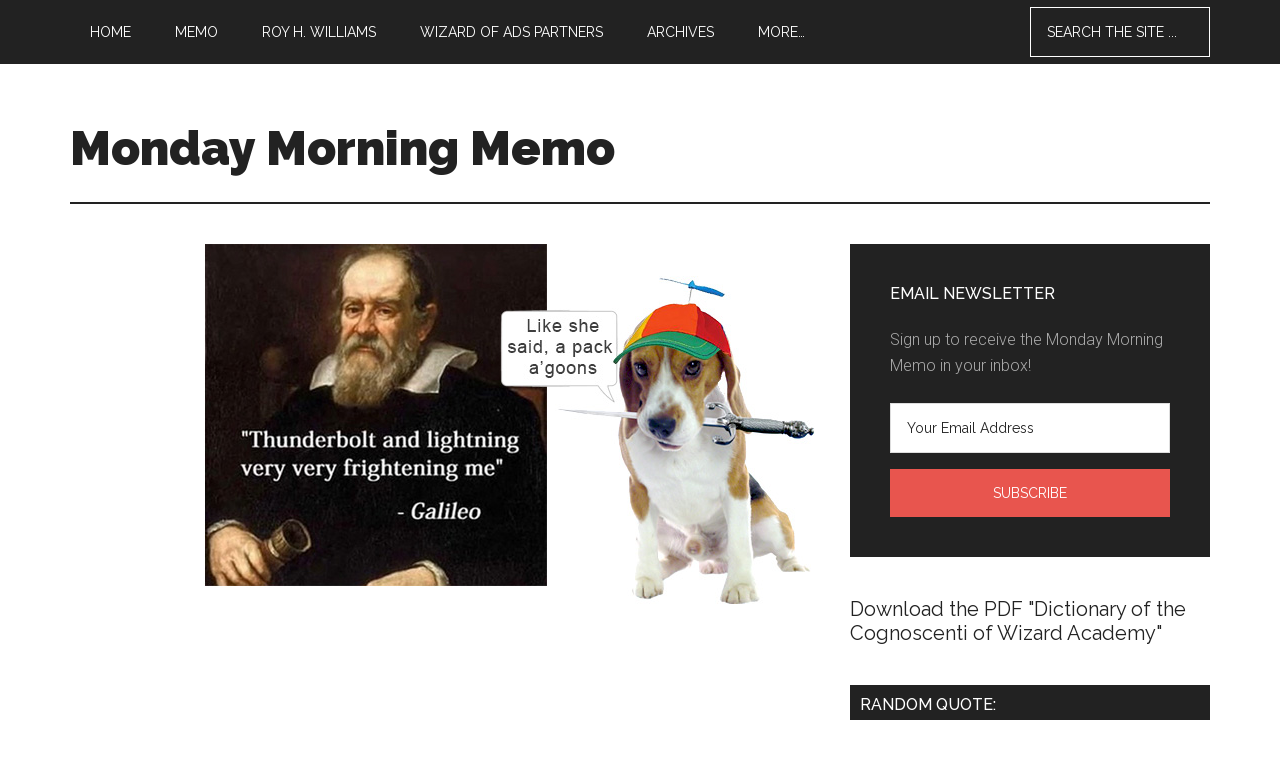

--- FILE ---
content_type: text/html; charset=UTF-8
request_url: https://www.mondaymorningmemo.com/galileo-indy/
body_size: 11718
content:
<!DOCTYPE html>
<html dir="ltr" lang="en-US" prefix="og: https://ogp.me/ns#">
<head >
<meta charset="UTF-8" />
<meta name="viewport" content="width=device-width, initial-scale=1" />
<title>Galileo Indy - Monday Morning Memo</title>
	<style>img:is([sizes="auto" i], [sizes^="auto," i]) { contain-intrinsic-size: 3000px 1500px }</style>
	
		<!-- All in One SEO 4.7.7.1 - aioseo.com -->
	<meta name="robots" content="max-image-preview:large" />
	<meta name="author" content="Roy Williams"/>
	<link rel="canonical" href="https://www.mondaymorningmemo.com/galileo-indy/" />
	<meta name="generator" content="All in One SEO (AIOSEO) 4.7.7.1" />
		<meta property="og:locale" content="en_US" />
		<meta property="og:site_name" content="Monday Morning Memo -" />
		<meta property="og:type" content="article" />
		<meta property="og:title" content="Galileo Indy - Monday Morning Memo" />
		<meta property="og:url" content="https://www.mondaymorningmemo.com/galileo-indy/" />
		<meta property="article:published_time" content="2021-05-22T12:36:54+00:00" />
		<meta property="article:modified_time" content="2021-05-22T17:18:52+00:00" />
		<meta name="twitter:card" content="summary_large_image" />
		<meta name="twitter:title" content="Galileo Indy - Monday Morning Memo" />
		<script type="application/ld+json" class="aioseo-schema">
			{"@context":"https:\/\/schema.org","@graph":[{"@type":"BlogPosting","@id":"https:\/\/www.mondaymorningmemo.com\/galileo-indy\/#blogposting","name":"Galileo Indy - Monday Morning Memo","headline":"Galileo Indy","author":{"@id":"https:\/\/www.mondaymorningmemo.com\/author\/roy-williams\/#author"},"publisher":{"@id":"https:\/\/www.mondaymorningmemo.com\/#organization"},"image":{"@type":"ImageObject","url":"https:\/\/www.mondaymorningmemo.com\/wp-content\/uploads\/2021\/05\/Galileo-Indy.jpg","@id":"https:\/\/www.mondaymorningmemo.com\/galileo-indy\/#articleImage","width":740,"height":360},"datePublished":"2021-05-22T07:36:54-05:00","dateModified":"2021-05-22T12:18:52-05:00","inLanguage":"en-US","mainEntityOfPage":{"@id":"https:\/\/www.mondaymorningmemo.com\/galileo-indy\/#webpage"},"isPartOf":{"@id":"https:\/\/www.mondaymorningmemo.com\/galileo-indy\/#webpage"},"articleSection":"Uncategorized"},{"@type":"BreadcrumbList","@id":"https:\/\/www.mondaymorningmemo.com\/galileo-indy\/#breadcrumblist","itemListElement":[{"@type":"ListItem","@id":"https:\/\/www.mondaymorningmemo.com\/#listItem","position":1,"name":"Home","item":"https:\/\/www.mondaymorningmemo.com\/","nextItem":{"@type":"ListItem","@id":"https:\/\/www.mondaymorningmemo.com\/galileo-indy\/#listItem","name":"Galileo Indy"}},{"@type":"ListItem","@id":"https:\/\/www.mondaymorningmemo.com\/galileo-indy\/#listItem","position":2,"name":"Galileo Indy","previousItem":{"@type":"ListItem","@id":"https:\/\/www.mondaymorningmemo.com\/#listItem","name":"Home"}}]},{"@type":"Organization","@id":"https:\/\/www.mondaymorningmemo.com\/#organization","name":"The Monday Morning Memo","url":"https:\/\/www.mondaymorningmemo.com\/"},{"@type":"Person","@id":"https:\/\/www.mondaymorningmemo.com\/author\/roy-williams\/#author","url":"https:\/\/www.mondaymorningmemo.com\/author\/roy-williams\/","name":"Roy Williams","image":{"@type":"ImageObject","@id":"https:\/\/www.mondaymorningmemo.com\/galileo-indy\/#authorImage","url":"https:\/\/secure.gravatar.com\/avatar\/60b004e2ab77dec1c5e1d79aa0119cf404fb5336526200f46a44eb6841d3b3b6?s=96&d=mm&r=g","width":96,"height":96,"caption":"Roy Williams"}},{"@type":"WebPage","@id":"https:\/\/www.mondaymorningmemo.com\/galileo-indy\/#webpage","url":"https:\/\/www.mondaymorningmemo.com\/galileo-indy\/","name":"Galileo Indy - Monday Morning Memo","inLanguage":"en-US","isPartOf":{"@id":"https:\/\/www.mondaymorningmemo.com\/#website"},"breadcrumb":{"@id":"https:\/\/www.mondaymorningmemo.com\/galileo-indy\/#breadcrumblist"},"author":{"@id":"https:\/\/www.mondaymorningmemo.com\/author\/roy-williams\/#author"},"creator":{"@id":"https:\/\/www.mondaymorningmemo.com\/author\/roy-williams\/#author"},"datePublished":"2021-05-22T07:36:54-05:00","dateModified":"2021-05-22T12:18:52-05:00"},{"@type":"WebSite","@id":"https:\/\/www.mondaymorningmemo.com\/#website","url":"https:\/\/www.mondaymorningmemo.com\/","name":"The Monday Morning Memo","inLanguage":"en-US","publisher":{"@id":"https:\/\/www.mondaymorningmemo.com\/#organization"}}]}
		</script>
		<!-- All in One SEO -->

<link rel='dns-prefetch' href='//fonts.googleapis.com' />
<link rel="alternate" type="application/rss+xml" title="Monday Morning Memo &raquo; Feed" href="https://www.mondaymorningmemo.com/feed/" />
<link rel="alternate" type="application/rss+xml" title="Monday Morning Memo &raquo; Comments Feed" href="https://www.mondaymorningmemo.com/comments/feed/" />
		<!-- This site uses the Google Analytics by MonsterInsights plugin v9.2.4 - Using Analytics tracking - https://www.monsterinsights.com/ -->
							<script src="//www.googletagmanager.com/gtag/js?id=G-LL3DVE1H7Z"  data-cfasync="false" data-wpfc-render="false" type="text/javascript" async></script>
			<script data-cfasync="false" data-wpfc-render="false" type="text/javascript">
				var mi_version = '9.2.4';
				var mi_track_user = true;
				var mi_no_track_reason = '';
								var MonsterInsightsDefaultLocations = {"page_location":"https:\/\/www.mondaymorningmemo.com\/galileo-indy\/"};
				if ( typeof MonsterInsightsPrivacyGuardFilter === 'function' ) {
					var MonsterInsightsLocations = (typeof MonsterInsightsExcludeQuery === 'object') ? MonsterInsightsPrivacyGuardFilter( MonsterInsightsExcludeQuery ) : MonsterInsightsPrivacyGuardFilter( MonsterInsightsDefaultLocations );
				} else {
					var MonsterInsightsLocations = (typeof MonsterInsightsExcludeQuery === 'object') ? MonsterInsightsExcludeQuery : MonsterInsightsDefaultLocations;
				}

								var disableStrs = [
										'ga-disable-G-LL3DVE1H7Z',
									];

				/* Function to detect opted out users */
				function __gtagTrackerIsOptedOut() {
					for (var index = 0; index < disableStrs.length; index++) {
						if (document.cookie.indexOf(disableStrs[index] + '=true') > -1) {
							return true;
						}
					}

					return false;
				}

				/* Disable tracking if the opt-out cookie exists. */
				if (__gtagTrackerIsOptedOut()) {
					for (var index = 0; index < disableStrs.length; index++) {
						window[disableStrs[index]] = true;
					}
				}

				/* Opt-out function */
				function __gtagTrackerOptout() {
					for (var index = 0; index < disableStrs.length; index++) {
						document.cookie = disableStrs[index] + '=true; expires=Thu, 31 Dec 2099 23:59:59 UTC; path=/';
						window[disableStrs[index]] = true;
					}
				}

				if ('undefined' === typeof gaOptout) {
					function gaOptout() {
						__gtagTrackerOptout();
					}
				}
								window.dataLayer = window.dataLayer || [];

				window.MonsterInsightsDualTracker = {
					helpers: {},
					trackers: {},
				};
				if (mi_track_user) {
					function __gtagDataLayer() {
						dataLayer.push(arguments);
					}

					function __gtagTracker(type, name, parameters) {
						if (!parameters) {
							parameters = {};
						}

						if (parameters.send_to) {
							__gtagDataLayer.apply(null, arguments);
							return;
						}

						if (type === 'event') {
														parameters.send_to = monsterinsights_frontend.v4_id;
							var hookName = name;
							if (typeof parameters['event_category'] !== 'undefined') {
								hookName = parameters['event_category'] + ':' + name;
							}

							if (typeof MonsterInsightsDualTracker.trackers[hookName] !== 'undefined') {
								MonsterInsightsDualTracker.trackers[hookName](parameters);
							} else {
								__gtagDataLayer('event', name, parameters);
							}
							
						} else {
							__gtagDataLayer.apply(null, arguments);
						}
					}

					__gtagTracker('js', new Date());
					__gtagTracker('set', {
						'developer_id.dZGIzZG': true,
											});
					if ( MonsterInsightsLocations.page_location ) {
						__gtagTracker('set', MonsterInsightsLocations);
					}
										__gtagTracker('config', 'G-LL3DVE1H7Z', {"forceSSL":"true","anonymize_ip":"true"} );
															window.gtag = __gtagTracker;										(function () {
						/* https://developers.google.com/analytics/devguides/collection/analyticsjs/ */
						/* ga and __gaTracker compatibility shim. */
						var noopfn = function () {
							return null;
						};
						var newtracker = function () {
							return new Tracker();
						};
						var Tracker = function () {
							return null;
						};
						var p = Tracker.prototype;
						p.get = noopfn;
						p.set = noopfn;
						p.send = function () {
							var args = Array.prototype.slice.call(arguments);
							args.unshift('send');
							__gaTracker.apply(null, args);
						};
						var __gaTracker = function () {
							var len = arguments.length;
							if (len === 0) {
								return;
							}
							var f = arguments[len - 1];
							if (typeof f !== 'object' || f === null || typeof f.hitCallback !== 'function') {
								if ('send' === arguments[0]) {
									var hitConverted, hitObject = false, action;
									if ('event' === arguments[1]) {
										if ('undefined' !== typeof arguments[3]) {
											hitObject = {
												'eventAction': arguments[3],
												'eventCategory': arguments[2],
												'eventLabel': arguments[4],
												'value': arguments[5] ? arguments[5] : 1,
											}
										}
									}
									if ('pageview' === arguments[1]) {
										if ('undefined' !== typeof arguments[2]) {
											hitObject = {
												'eventAction': 'page_view',
												'page_path': arguments[2],
											}
										}
									}
									if (typeof arguments[2] === 'object') {
										hitObject = arguments[2];
									}
									if (typeof arguments[5] === 'object') {
										Object.assign(hitObject, arguments[5]);
									}
									if ('undefined' !== typeof arguments[1].hitType) {
										hitObject = arguments[1];
										if ('pageview' === hitObject.hitType) {
											hitObject.eventAction = 'page_view';
										}
									}
									if (hitObject) {
										action = 'timing' === arguments[1].hitType ? 'timing_complete' : hitObject.eventAction;
										hitConverted = mapArgs(hitObject);
										__gtagTracker('event', action, hitConverted);
									}
								}
								return;
							}

							function mapArgs(args) {
								var arg, hit = {};
								var gaMap = {
									'eventCategory': 'event_category',
									'eventAction': 'event_action',
									'eventLabel': 'event_label',
									'eventValue': 'event_value',
									'nonInteraction': 'non_interaction',
									'timingCategory': 'event_category',
									'timingVar': 'name',
									'timingValue': 'value',
									'timingLabel': 'event_label',
									'page': 'page_path',
									'location': 'page_location',
									'title': 'page_title',
									'referrer' : 'page_referrer',
								};
								for (arg in args) {
																		if (!(!args.hasOwnProperty(arg) || !gaMap.hasOwnProperty(arg))) {
										hit[gaMap[arg]] = args[arg];
									} else {
										hit[arg] = args[arg];
									}
								}
								return hit;
							}

							try {
								f.hitCallback();
							} catch (ex) {
							}
						};
						__gaTracker.create = newtracker;
						__gaTracker.getByName = newtracker;
						__gaTracker.getAll = function () {
							return [];
						};
						__gaTracker.remove = noopfn;
						__gaTracker.loaded = true;
						window['__gaTracker'] = __gaTracker;
					})();
									} else {
										console.log("");
					(function () {
						function __gtagTracker() {
							return null;
						}

						window['__gtagTracker'] = __gtagTracker;
						window['gtag'] = __gtagTracker;
					})();
									}
			</script>
				<!-- / Google Analytics by MonsterInsights -->
		<script type="text/javascript">
/* <![CDATA[ */
window._wpemojiSettings = {"baseUrl":"https:\/\/s.w.org\/images\/core\/emoji\/16.0.1\/72x72\/","ext":".png","svgUrl":"https:\/\/s.w.org\/images\/core\/emoji\/16.0.1\/svg\/","svgExt":".svg","source":{"concatemoji":"https:\/\/www.mondaymorningmemo.com\/wp-includes\/js\/wp-emoji-release.min.js?ver=6.8.3"}};
/*! This file is auto-generated */
!function(s,n){var o,i,e;function c(e){try{var t={supportTests:e,timestamp:(new Date).valueOf()};sessionStorage.setItem(o,JSON.stringify(t))}catch(e){}}function p(e,t,n){e.clearRect(0,0,e.canvas.width,e.canvas.height),e.fillText(t,0,0);var t=new Uint32Array(e.getImageData(0,0,e.canvas.width,e.canvas.height).data),a=(e.clearRect(0,0,e.canvas.width,e.canvas.height),e.fillText(n,0,0),new Uint32Array(e.getImageData(0,0,e.canvas.width,e.canvas.height).data));return t.every(function(e,t){return e===a[t]})}function u(e,t){e.clearRect(0,0,e.canvas.width,e.canvas.height),e.fillText(t,0,0);for(var n=e.getImageData(16,16,1,1),a=0;a<n.data.length;a++)if(0!==n.data[a])return!1;return!0}function f(e,t,n,a){switch(t){case"flag":return n(e,"\ud83c\udff3\ufe0f\u200d\u26a7\ufe0f","\ud83c\udff3\ufe0f\u200b\u26a7\ufe0f")?!1:!n(e,"\ud83c\udde8\ud83c\uddf6","\ud83c\udde8\u200b\ud83c\uddf6")&&!n(e,"\ud83c\udff4\udb40\udc67\udb40\udc62\udb40\udc65\udb40\udc6e\udb40\udc67\udb40\udc7f","\ud83c\udff4\u200b\udb40\udc67\u200b\udb40\udc62\u200b\udb40\udc65\u200b\udb40\udc6e\u200b\udb40\udc67\u200b\udb40\udc7f");case"emoji":return!a(e,"\ud83e\udedf")}return!1}function g(e,t,n,a){var r="undefined"!=typeof WorkerGlobalScope&&self instanceof WorkerGlobalScope?new OffscreenCanvas(300,150):s.createElement("canvas"),o=r.getContext("2d",{willReadFrequently:!0}),i=(o.textBaseline="top",o.font="600 32px Arial",{});return e.forEach(function(e){i[e]=t(o,e,n,a)}),i}function t(e){var t=s.createElement("script");t.src=e,t.defer=!0,s.head.appendChild(t)}"undefined"!=typeof Promise&&(o="wpEmojiSettingsSupports",i=["flag","emoji"],n.supports={everything:!0,everythingExceptFlag:!0},e=new Promise(function(e){s.addEventListener("DOMContentLoaded",e,{once:!0})}),new Promise(function(t){var n=function(){try{var e=JSON.parse(sessionStorage.getItem(o));if("object"==typeof e&&"number"==typeof e.timestamp&&(new Date).valueOf()<e.timestamp+604800&&"object"==typeof e.supportTests)return e.supportTests}catch(e){}return null}();if(!n){if("undefined"!=typeof Worker&&"undefined"!=typeof OffscreenCanvas&&"undefined"!=typeof URL&&URL.createObjectURL&&"undefined"!=typeof Blob)try{var e="postMessage("+g.toString()+"("+[JSON.stringify(i),f.toString(),p.toString(),u.toString()].join(",")+"));",a=new Blob([e],{type:"text/javascript"}),r=new Worker(URL.createObjectURL(a),{name:"wpTestEmojiSupports"});return void(r.onmessage=function(e){c(n=e.data),r.terminate(),t(n)})}catch(e){}c(n=g(i,f,p,u))}t(n)}).then(function(e){for(var t in e)n.supports[t]=e[t],n.supports.everything=n.supports.everything&&n.supports[t],"flag"!==t&&(n.supports.everythingExceptFlag=n.supports.everythingExceptFlag&&n.supports[t]);n.supports.everythingExceptFlag=n.supports.everythingExceptFlag&&!n.supports.flag,n.DOMReady=!1,n.readyCallback=function(){n.DOMReady=!0}}).then(function(){return e}).then(function(){var e;n.supports.everything||(n.readyCallback(),(e=n.source||{}).concatemoji?t(e.concatemoji):e.wpemoji&&e.twemoji&&(t(e.twemoji),t(e.wpemoji)))}))}((window,document),window._wpemojiSettings);
/* ]]> */
</script>
<link rel='stylesheet' id='magazine-pro-theme-css' href='https://www.mondaymorningmemo.com/wp-content/themes/magazine-pro/style.css?ver=3.0.1' type='text/css' media='all' />
<style id='wp-emoji-styles-inline-css' type='text/css'>

	img.wp-smiley, img.emoji {
		display: inline !important;
		border: none !important;
		box-shadow: none !important;
		height: 1em !important;
		width: 1em !important;
		margin: 0 0.07em !important;
		vertical-align: -0.1em !important;
		background: none !important;
		padding: 0 !important;
	}
</style>
<link rel='stylesheet' id='wp-block-library-css' href='https://www.mondaymorningmemo.com/wp-includes/css/dist/block-library/style.min.css?ver=6.8.3' type='text/css' media='all' />
<style id='classic-theme-styles-inline-css' type='text/css'>
/*! This file is auto-generated */
.wp-block-button__link{color:#fff;background-color:#32373c;border-radius:9999px;box-shadow:none;text-decoration:none;padding:calc(.667em + 2px) calc(1.333em + 2px);font-size:1.125em}.wp-block-file__button{background:#32373c;color:#fff;text-decoration:none}
</style>
<style id='global-styles-inline-css' type='text/css'>
:root{--wp--preset--aspect-ratio--square: 1;--wp--preset--aspect-ratio--4-3: 4/3;--wp--preset--aspect-ratio--3-4: 3/4;--wp--preset--aspect-ratio--3-2: 3/2;--wp--preset--aspect-ratio--2-3: 2/3;--wp--preset--aspect-ratio--16-9: 16/9;--wp--preset--aspect-ratio--9-16: 9/16;--wp--preset--color--black: #000000;--wp--preset--color--cyan-bluish-gray: #abb8c3;--wp--preset--color--white: #ffffff;--wp--preset--color--pale-pink: #f78da7;--wp--preset--color--vivid-red: #cf2e2e;--wp--preset--color--luminous-vivid-orange: #ff6900;--wp--preset--color--luminous-vivid-amber: #fcb900;--wp--preset--color--light-green-cyan: #7bdcb5;--wp--preset--color--vivid-green-cyan: #00d084;--wp--preset--color--pale-cyan-blue: #8ed1fc;--wp--preset--color--vivid-cyan-blue: #0693e3;--wp--preset--color--vivid-purple: #9b51e0;--wp--preset--gradient--vivid-cyan-blue-to-vivid-purple: linear-gradient(135deg,rgba(6,147,227,1) 0%,rgb(155,81,224) 100%);--wp--preset--gradient--light-green-cyan-to-vivid-green-cyan: linear-gradient(135deg,rgb(122,220,180) 0%,rgb(0,208,130) 100%);--wp--preset--gradient--luminous-vivid-amber-to-luminous-vivid-orange: linear-gradient(135deg,rgba(252,185,0,1) 0%,rgba(255,105,0,1) 100%);--wp--preset--gradient--luminous-vivid-orange-to-vivid-red: linear-gradient(135deg,rgba(255,105,0,1) 0%,rgb(207,46,46) 100%);--wp--preset--gradient--very-light-gray-to-cyan-bluish-gray: linear-gradient(135deg,rgb(238,238,238) 0%,rgb(169,184,195) 100%);--wp--preset--gradient--cool-to-warm-spectrum: linear-gradient(135deg,rgb(74,234,220) 0%,rgb(151,120,209) 20%,rgb(207,42,186) 40%,rgb(238,44,130) 60%,rgb(251,105,98) 80%,rgb(254,248,76) 100%);--wp--preset--gradient--blush-light-purple: linear-gradient(135deg,rgb(255,206,236) 0%,rgb(152,150,240) 100%);--wp--preset--gradient--blush-bordeaux: linear-gradient(135deg,rgb(254,205,165) 0%,rgb(254,45,45) 50%,rgb(107,0,62) 100%);--wp--preset--gradient--luminous-dusk: linear-gradient(135deg,rgb(255,203,112) 0%,rgb(199,81,192) 50%,rgb(65,88,208) 100%);--wp--preset--gradient--pale-ocean: linear-gradient(135deg,rgb(255,245,203) 0%,rgb(182,227,212) 50%,rgb(51,167,181) 100%);--wp--preset--gradient--electric-grass: linear-gradient(135deg,rgb(202,248,128) 0%,rgb(113,206,126) 100%);--wp--preset--gradient--midnight: linear-gradient(135deg,rgb(2,3,129) 0%,rgb(40,116,252) 100%);--wp--preset--font-size--small: 13px;--wp--preset--font-size--medium: 20px;--wp--preset--font-size--large: 36px;--wp--preset--font-size--x-large: 42px;--wp--preset--spacing--20: 0.44rem;--wp--preset--spacing--30: 0.67rem;--wp--preset--spacing--40: 1rem;--wp--preset--spacing--50: 1.5rem;--wp--preset--spacing--60: 2.25rem;--wp--preset--spacing--70: 3.38rem;--wp--preset--spacing--80: 5.06rem;--wp--preset--shadow--natural: 6px 6px 9px rgba(0, 0, 0, 0.2);--wp--preset--shadow--deep: 12px 12px 50px rgba(0, 0, 0, 0.4);--wp--preset--shadow--sharp: 6px 6px 0px rgba(0, 0, 0, 0.2);--wp--preset--shadow--outlined: 6px 6px 0px -3px rgba(255, 255, 255, 1), 6px 6px rgba(0, 0, 0, 1);--wp--preset--shadow--crisp: 6px 6px 0px rgba(0, 0, 0, 1);}:where(.is-layout-flex){gap: 0.5em;}:where(.is-layout-grid){gap: 0.5em;}body .is-layout-flex{display: flex;}.is-layout-flex{flex-wrap: wrap;align-items: center;}.is-layout-flex > :is(*, div){margin: 0;}body .is-layout-grid{display: grid;}.is-layout-grid > :is(*, div){margin: 0;}:where(.wp-block-columns.is-layout-flex){gap: 2em;}:where(.wp-block-columns.is-layout-grid){gap: 2em;}:where(.wp-block-post-template.is-layout-flex){gap: 1.25em;}:where(.wp-block-post-template.is-layout-grid){gap: 1.25em;}.has-black-color{color: var(--wp--preset--color--black) !important;}.has-cyan-bluish-gray-color{color: var(--wp--preset--color--cyan-bluish-gray) !important;}.has-white-color{color: var(--wp--preset--color--white) !important;}.has-pale-pink-color{color: var(--wp--preset--color--pale-pink) !important;}.has-vivid-red-color{color: var(--wp--preset--color--vivid-red) !important;}.has-luminous-vivid-orange-color{color: var(--wp--preset--color--luminous-vivid-orange) !important;}.has-luminous-vivid-amber-color{color: var(--wp--preset--color--luminous-vivid-amber) !important;}.has-light-green-cyan-color{color: var(--wp--preset--color--light-green-cyan) !important;}.has-vivid-green-cyan-color{color: var(--wp--preset--color--vivid-green-cyan) !important;}.has-pale-cyan-blue-color{color: var(--wp--preset--color--pale-cyan-blue) !important;}.has-vivid-cyan-blue-color{color: var(--wp--preset--color--vivid-cyan-blue) !important;}.has-vivid-purple-color{color: var(--wp--preset--color--vivid-purple) !important;}.has-black-background-color{background-color: var(--wp--preset--color--black) !important;}.has-cyan-bluish-gray-background-color{background-color: var(--wp--preset--color--cyan-bluish-gray) !important;}.has-white-background-color{background-color: var(--wp--preset--color--white) !important;}.has-pale-pink-background-color{background-color: var(--wp--preset--color--pale-pink) !important;}.has-vivid-red-background-color{background-color: var(--wp--preset--color--vivid-red) !important;}.has-luminous-vivid-orange-background-color{background-color: var(--wp--preset--color--luminous-vivid-orange) !important;}.has-luminous-vivid-amber-background-color{background-color: var(--wp--preset--color--luminous-vivid-amber) !important;}.has-light-green-cyan-background-color{background-color: var(--wp--preset--color--light-green-cyan) !important;}.has-vivid-green-cyan-background-color{background-color: var(--wp--preset--color--vivid-green-cyan) !important;}.has-pale-cyan-blue-background-color{background-color: var(--wp--preset--color--pale-cyan-blue) !important;}.has-vivid-cyan-blue-background-color{background-color: var(--wp--preset--color--vivid-cyan-blue) !important;}.has-vivid-purple-background-color{background-color: var(--wp--preset--color--vivid-purple) !important;}.has-black-border-color{border-color: var(--wp--preset--color--black) !important;}.has-cyan-bluish-gray-border-color{border-color: var(--wp--preset--color--cyan-bluish-gray) !important;}.has-white-border-color{border-color: var(--wp--preset--color--white) !important;}.has-pale-pink-border-color{border-color: var(--wp--preset--color--pale-pink) !important;}.has-vivid-red-border-color{border-color: var(--wp--preset--color--vivid-red) !important;}.has-luminous-vivid-orange-border-color{border-color: var(--wp--preset--color--luminous-vivid-orange) !important;}.has-luminous-vivid-amber-border-color{border-color: var(--wp--preset--color--luminous-vivid-amber) !important;}.has-light-green-cyan-border-color{border-color: var(--wp--preset--color--light-green-cyan) !important;}.has-vivid-green-cyan-border-color{border-color: var(--wp--preset--color--vivid-green-cyan) !important;}.has-pale-cyan-blue-border-color{border-color: var(--wp--preset--color--pale-cyan-blue) !important;}.has-vivid-cyan-blue-border-color{border-color: var(--wp--preset--color--vivid-cyan-blue) !important;}.has-vivid-purple-border-color{border-color: var(--wp--preset--color--vivid-purple) !important;}.has-vivid-cyan-blue-to-vivid-purple-gradient-background{background: var(--wp--preset--gradient--vivid-cyan-blue-to-vivid-purple) !important;}.has-light-green-cyan-to-vivid-green-cyan-gradient-background{background: var(--wp--preset--gradient--light-green-cyan-to-vivid-green-cyan) !important;}.has-luminous-vivid-amber-to-luminous-vivid-orange-gradient-background{background: var(--wp--preset--gradient--luminous-vivid-amber-to-luminous-vivid-orange) !important;}.has-luminous-vivid-orange-to-vivid-red-gradient-background{background: var(--wp--preset--gradient--luminous-vivid-orange-to-vivid-red) !important;}.has-very-light-gray-to-cyan-bluish-gray-gradient-background{background: var(--wp--preset--gradient--very-light-gray-to-cyan-bluish-gray) !important;}.has-cool-to-warm-spectrum-gradient-background{background: var(--wp--preset--gradient--cool-to-warm-spectrum) !important;}.has-blush-light-purple-gradient-background{background: var(--wp--preset--gradient--blush-light-purple) !important;}.has-blush-bordeaux-gradient-background{background: var(--wp--preset--gradient--blush-bordeaux) !important;}.has-luminous-dusk-gradient-background{background: var(--wp--preset--gradient--luminous-dusk) !important;}.has-pale-ocean-gradient-background{background: var(--wp--preset--gradient--pale-ocean) !important;}.has-electric-grass-gradient-background{background: var(--wp--preset--gradient--electric-grass) !important;}.has-midnight-gradient-background{background: var(--wp--preset--gradient--midnight) !important;}.has-small-font-size{font-size: var(--wp--preset--font-size--small) !important;}.has-medium-font-size{font-size: var(--wp--preset--font-size--medium) !important;}.has-large-font-size{font-size: var(--wp--preset--font-size--large) !important;}.has-x-large-font-size{font-size: var(--wp--preset--font-size--x-large) !important;}
:where(.wp-block-post-template.is-layout-flex){gap: 1.25em;}:where(.wp-block-post-template.is-layout-grid){gap: 1.25em;}
:where(.wp-block-columns.is-layout-flex){gap: 2em;}:where(.wp-block-columns.is-layout-grid){gap: 2em;}
:root :where(.wp-block-pullquote){font-size: 1.5em;line-height: 1.6;}
</style>
<link rel='stylesheet' id='google-fonts-css' href='//fonts.googleapis.com/css?family=Roboto%3A300%2C400%7CRaleway%3A400%2C500%2C900&#038;ver=3.0.1' type='text/css' media='all' />
<link rel='stylesheet' id='dashicons-css' href='https://www.mondaymorningmemo.com/wp-includes/css/dashicons.min.css?ver=6.8.3' type='text/css' media='all' />
<link rel='stylesheet' id='styles-css' href='https://www.mondaymorningmemo.com/wp-content/themes/magazine-pro/mclique_custom/css/styles.css?ver=1603550378' type='text/css' media='all' />
<link rel='stylesheet' id='simple-social-icons-font-css' href='https://www.mondaymorningmemo.com/wp-content/plugins/simple-social-icons/css/style.css?ver=3.0.2' type='text/css' media='all' />
<script type="text/javascript" src="https://www.mondaymorningmemo.com/wp-content/plugins/google-analytics-for-wordpress/assets/js/frontend-gtag.min.js?ver=9.2.4" id="monsterinsights-frontend-script-js" async="async" data-wp-strategy="async"></script>
<script data-cfasync="false" data-wpfc-render="false" type="text/javascript" id='monsterinsights-frontend-script-js-extra'>/* <![CDATA[ */
var monsterinsights_frontend = {"js_events_tracking":"true","download_extensions":"doc,pdf,ppt,zip,xls,docx,pptx,xlsx","inbound_paths":"[]","home_url":"https:\/\/www.mondaymorningmemo.com","hash_tracking":"false","v4_id":"G-LL3DVE1H7Z"};/* ]]> */
</script>
<script type="text/javascript" src="https://www.mondaymorningmemo.com/wp-includes/js/jquery/jquery.min.js?ver=3.7.1" id="jquery-core-js"></script>
<script type="text/javascript" src="https://www.mondaymorningmemo.com/wp-includes/js/jquery/jquery-migrate.min.js?ver=3.4.1" id="jquery-migrate-js"></script>
<script type="text/javascript" src="https://www.mondaymorningmemo.com/wp-content/themes/magazine-pro/js/entry-date.js?ver=1.0.0" id="magazine-entry-date-js"></script>
<script type="text/javascript" src="https://www.mondaymorningmemo.com/wp-content/themes/magazine-pro/js/responsive-menu.js?ver=1.0.0" id="magazine-responsive-menu-js"></script>
<link rel="https://api.w.org/" href="https://www.mondaymorningmemo.com/wp-json/" /><link rel="alternate" title="JSON" type="application/json" href="https://www.mondaymorningmemo.com/wp-json/wp/v2/posts/51801" /><link rel="EditURI" type="application/rsd+xml" title="RSD" href="https://www.mondaymorningmemo.com/xmlrpc.php?rsd" />
<link rel='shortlink' href='https://www.mondaymorningmemo.com/?p=51801' />
<link rel="alternate" title="oEmbed (JSON)" type="application/json+oembed" href="https://www.mondaymorningmemo.com/wp-json/oembed/1.0/embed?url=https%3A%2F%2Fwww.mondaymorningmemo.com%2Fgalileo-indy%2F" />
<link rel="alternate" title="oEmbed (XML)" type="text/xml+oembed" href="https://www.mondaymorningmemo.com/wp-json/oembed/1.0/embed?url=https%3A%2F%2Fwww.mondaymorningmemo.com%2Fgalileo-indy%2F&#038;format=xml" />
<link rel="icon" href="http://www.mondaymorningmemo.com/wp-content/plugins/genesis-favicon-uploader/favicons/favicon.ico" />
		<style type="text/css" id="wp-custom-css">
			/* Switch to Captivate Servers - 2024-08-20 CW */
.entry-meta .mejs-controls button {
    border-radius: 50%;
}
.entry-meta .mejs-controls .mejs-play button:hover {
    background: #E8554E url('/wp-includes/js/mediaelement/mejs-controls.svg') !important;
}
.single-mclq_newsletter .entry-meta, .search-results .entry-meta {
	display: flex;
	flex-direction: column;
	gap: .5rem;
	margin-bottom: .25rem;
}
.single-mclq_newsletter .entry-time {
	font-size: 1rem;
}
.single-mclq_newsletter .mejs-container {
	max-width: 90vw;
}
@media only screen and (min-width: 700px) {
	.single-mclq_newsletter .mejs-container {
		max-width: 400px;
	}
}
.mejs-volume-button, .mejs-horizontal-volume-slider {
	display: none !important;
}
.single-mmm-player.inactive .single-mmm-player-inner {
	display: none;
}
button.single-mmm-player-open, button.single-mmm-player-close {
	padding: 0;
	background: none;
	color: #222;
	font-family: 'Roboto', sans-serif;
	text-transform: none;
}
button.single-mmm-player-open:hover, button.single-mmm-player-close:hover {
	color: #E8554E;
}
.dashicons, .dashicons-before:before {
	transition: none;
}
.single-mmm-player-controls {
	display: flex;
	flex-direction: row;
	gap: 5px;
}
.single-mmm-player:not(.inactive) .mmm_player_download {
	display: none;
}
.single-mmm-player:not(.inactive) button.single-mmm-player-open {
	display: none;
}
.single-mmm-player-inner {
	display: flex;
	flex-direction: row;
	gap: .5rem;
}		</style>
		<style id="wpforms-css-vars-root">
				:root {
					--wpforms-field-border-radius: 3px;
--wpforms-field-border-style: solid;
--wpforms-field-border-size: 1px;
--wpforms-field-background-color: #ffffff;
--wpforms-field-border-color: rgba( 0, 0, 0, 0.25 );
--wpforms-field-border-color-spare: rgba( 0, 0, 0, 0.25 );
--wpforms-field-text-color: rgba( 0, 0, 0, 0.7 );
--wpforms-field-menu-color: #ffffff;
--wpforms-label-color: rgba( 0, 0, 0, 0.85 );
--wpforms-label-sublabel-color: rgba( 0, 0, 0, 0.55 );
--wpforms-label-error-color: #d63637;
--wpforms-button-border-radius: 3px;
--wpforms-button-border-style: none;
--wpforms-button-border-size: 1px;
--wpforms-button-background-color: #066aab;
--wpforms-button-border-color: #066aab;
--wpforms-button-text-color: #ffffff;
--wpforms-page-break-color: #066aab;
--wpforms-background-image: none;
--wpforms-background-position: center center;
--wpforms-background-repeat: no-repeat;
--wpforms-background-size: cover;
--wpforms-background-width: 100px;
--wpforms-background-height: 100px;
--wpforms-background-color: rgba( 0, 0, 0, 0 );
--wpforms-background-url: none;
--wpforms-container-padding: 0px;
--wpforms-container-border-style: none;
--wpforms-container-border-width: 1px;
--wpforms-container-border-color: #000000;
--wpforms-container-border-radius: 3px;
--wpforms-field-size-input-height: 43px;
--wpforms-field-size-input-spacing: 15px;
--wpforms-field-size-font-size: 16px;
--wpforms-field-size-line-height: 19px;
--wpforms-field-size-padding-h: 14px;
--wpforms-field-size-checkbox-size: 16px;
--wpforms-field-size-sublabel-spacing: 5px;
--wpforms-field-size-icon-size: 1;
--wpforms-label-size-font-size: 16px;
--wpforms-label-size-line-height: 19px;
--wpforms-label-size-sublabel-font-size: 14px;
--wpforms-label-size-sublabel-line-height: 17px;
--wpforms-button-size-font-size: 17px;
--wpforms-button-size-height: 41px;
--wpforms-button-size-padding-h: 15px;
--wpforms-button-size-margin-top: 10px;
--wpforms-container-shadow-size-box-shadow: none;

				}
			</style></head>
<body class="wp-singular post-template-default single single-post postid-51801 single-format-standard wp-theme-genesis wp-child-theme-magazine-pro header-full-width content-sidebar genesis-breadcrumbs-hidden genesis-footer-widgets-visible primary-nav" itemscope itemtype="https://schema.org/WebPage"><div class="site-container"><nav class="nav-primary" aria-label="Main" itemscope itemtype="https://schema.org/SiteNavigationElement"><div class="wrap"><ul id="menu-primary" class="menu genesis-nav-menu menu-primary"><li id="menu-item-14427" class="menu-item menu-item-type-post_type menu-item-object-page menu-item-home menu-item-14427"><a href="https://www.mondaymorningmemo.com/" itemprop="url"><span itemprop="name">Home</span></a></li>
<li id="menu-item-14428" class="menu-item menu-item-type-post_type menu-item-object-page menu-item-has-children menu-item-14428"><a href="https://www.mondaymorningmemo.com/archives/" itemprop="url"><span itemprop="name">Memo</span></a>
<ul class="sub-menu">
	<li id="menu-item-14488" class="menu-item menu-item-type-custom menu-item-object-custom menu-item-14488"><a href="/archives/" itemprop="url"><span itemprop="name">Past Memo Archives</span></a></li>
	<li id="menu-item-14432" class="menu-item menu-item-type-custom menu-item-object-custom menu-item-14432"><a href="https://podcasts.apple.com/us/podcast/wizard-of-ads/id128571310" itemprop="url"><span itemprop="name">Podcast (iTunes)</span></a></li>
	<li id="menu-item-14433" class="menu-item menu-item-type-custom menu-item-object-custom menu-item-14433"><a href="/feed" itemprop="url"><span itemprop="name">RSS Feed</span></a></li>
</ul>
</li>
<li id="menu-item-14429" class="menu-item menu-item-type-post_type menu-item-object-page menu-item-has-children menu-item-14429"><a href="https://www.mondaymorningmemo.com/roy-h-williams/" itemprop="url"><span itemprop="name">Roy H. Williams</span></a>
<ul class="sub-menu">
	<li id="menu-item-14434" class="menu-item menu-item-type-post_type menu-item-object-page menu-item-14434"><a href="https://www.mondaymorningmemo.com/private/" itemprop="url"><span itemprop="name">Private Consulting</span></a></li>
	<li id="menu-item-14435" class="menu-item menu-item-type-post_type menu-item-object-page menu-item-14435"><a href="https://www.mondaymorningmemo.com/public/" itemprop="url"><span itemprop="name">Public Speaking</span></a></li>
	<li id="menu-item-50195" class="menu-item menu-item-type-post_type menu-item-object-page menu-item-50195"><a href="https://www.mondaymorningmemo.com/pendulum_free_pdf/" itemprop="url"><span itemprop="name">Pendulum_Free_PDF</span></a></li>
	<li id="menu-item-25014" class="menu-item menu-item-type-post_type menu-item-object-page menu-item-25014"><a href="https://www.mondaymorningmemo.com/sundown-in-muskogee/" itemprop="url"><span itemprop="name">Sundown in Muskogee</span></a></li>
	<li id="menu-item-25106" class="menu-item menu-item-type-post_type menu-item-object-page menu-item-25106"><a href="https://www.mondaymorningmemo.com/destinae-the-free-the-beagle-trilogy/" itemprop="url"><span itemprop="name">Destinae, the Free the Beagle trilogy</span></a></li>
	<li id="menu-item-27599" class="menu-item menu-item-type-post_type menu-item-object-page menu-item-27599"><a href="https://www.mondaymorningmemo.com/people-stories/" itemprop="url"><span itemprop="name">People Stories</span></a></li>
	<li id="menu-item-25023" class="menu-item menu-item-type-post_type menu-item-object-page menu-item-has-children menu-item-25023"><a href="https://www.mondaymorningmemo.com/stuff-roy-said/" itemprop="url"><span itemprop="name">Stuff Roy Said</span></a>
	<ul class="sub-menu">
		<li id="menu-item-36932" class="menu-item menu-item-type-post_type menu-item-object-post menu-item-has-children menu-item-36932"><a href="https://www.mondaymorningmemo.com/the-other-kind-of-advertising/" itemprop="url"><span itemprop="name">The Other Kind of Advertising</span></a>
		<ul class="sub-menu">
			<li id="menu-item-36206" class="menu-item menu-item-type-post_type menu-item-object-post menu-item-36206"><a href="https://www.mondaymorningmemo.com/business-personality-disorder-pdf-download/" itemprop="url"><span itemprop="name">Business Personality Disorder PDF Download</span></a></li>
			<li id="menu-item-30026" class="menu-item menu-item-type-post_type menu-item-object-page menu-item-has-children menu-item-30026"><a href="https://www.mondaymorningmemo.com/the-10-most-common-mistakes-in-marketing/" itemprop="url"><span itemprop="name">The 10 Most Common Mistakes in Marketing</span></a>
			<ul class="sub-menu">
				<li id="menu-item-38683" class="menu-item menu-item-type-post_type menu-item-object-page menu-item-38683"><a href="https://www.mondaymorningmemo.com/how-to-build-a-bridge-to-millennials_pdf/" itemprop="url"><span itemprop="name">How to Build a Bridge to Millennials_PDF</span></a></li>
				<li id="menu-item-38406" class="menu-item menu-item-type-post_type menu-item-object-page menu-item-38406"><a href="https://www.mondaymorningmemo.com/the-secret-of-customer-loyalty-and-not-having-to-discount/" itemprop="url"><span itemprop="name">The Secret of Customer Loyalty and Not Having to Discount</span></a></li>
				<li id="menu-item-31677" class="menu-item menu-item-type-post_type menu-item-object-page menu-item-31677"><a href="https://www.mondaymorningmemo.com/roys-politics/" itemprop="url"><span itemprop="name">Roy’s Politics</span></a></li>
			</ul>
</li>
		</ul>
</li>
	</ul>
</li>
	<li id="menu-item-25270" class="menu-item menu-item-type-post_type menu-item-object-page menu-item-25270"><a href="https://www.mondaymorningmemo.com/steinbecks-unfinished-quixote/" itemprop="url"><span itemprop="name">Steinbeck’s Unfinished Quixote</span></a></li>
</ul>
</li>
<li id="menu-item-14483" class="menu-item menu-item-type-custom menu-item-object-custom menu-item-14483"><a href="http://wizardofads.org/" itemprop="url"><span itemprop="name">Wizard of Ads Partners</span></a></li>
<li id="menu-item-25010" class="menu-item menu-item-type-post_type menu-item-object-page menu-item-25010"><a href="https://www.mondaymorningmemo.com/archives/" itemprop="url"><span itemprop="name">Archives</span></a></li>
<li id="menu-item-14431" class="menu-item menu-item-type-custom menu-item-object-custom menu-item-has-children menu-item-14431"><a href="#" itemprop="url"><span itemprop="name">More&#8230;</span></a>
<ul class="sub-menu">
	<li id="menu-item-45948" class="menu-item menu-item-type-post_type menu-item-object-page menu-item-45948"><a href="https://www.mondaymorningmemo.com/steinbeck-quixote-and-me_cervantes-society/" itemprop="url"><span itemprop="name">Steinbeck, Quixote and Me_Cervantes Society</span></a></li>
	<li id="menu-item-14439" class="menu-item menu-item-type-post_type menu-item-object-page menu-item-14439"><a href="https://www.mondaymorningmemo.com/rabbithole/" itemprop="url"><span itemprop="name">Rabbit Hole</span></a></li>
	<li id="menu-item-14451" class="menu-item menu-item-type-custom menu-item-object-custom menu-item-14451"><a href="http://www.americansmallbusinessinstitute.org/two-types-membership/" itemprop="url"><span itemprop="name">American Small Business Institute</span></a></li>
	<li id="menu-item-42480" class="menu-item menu-item-type-post_type menu-item-object-post menu-item-42480"><a href="https://www.mondaymorningmemo.com/how-to-get-and-hold-attention-downloadable-pdf/" itemprop="url"><span itemprop="name">How to Get and Hold Attention downloadable PDF</span></a></li>
	<li id="menu-item-14450" class="menu-item menu-item-type-post_type menu-item-object-page menu-item-14450"><a href="https://www.mondaymorningmemo.com/wizardacademy/" itemprop="url"><span itemprop="name">Wizard Academy</span></a></li>
	<li id="menu-item-25287" class="menu-item menu-item-type-post_type menu-item-object-page menu-item-25287"><a href="https://www.mondaymorningmemo.com/whats-the-deal-withdon-quixote/" itemprop="url"><span itemprop="name">What’s the deal with<br>Don Quixote?</span></a></li>
	<li id="menu-item-62807" class="menu-item menu-item-type-custom menu-item-object-custom menu-item-has-children menu-item-62807"><a href="/quixote-was_not-crazy2/" itemprop="url"><span itemprop="name">Quixote Wasn&#8217;t Crazy</span></a>
	<ul class="sub-menu">
		<li id="menu-item-14438" class="menu-item menu-item-type-post_type menu-item-object-page menu-item-privacy-policy menu-item-14438"><a rel="privacy-policy" href="https://www.mondaymorningmemo.com/privacy/" itemprop="url"><span itemprop="name">Privacy Policy</span></a></li>
		<li id="menu-item-28295" class="menu-item menu-item-type-post_type menu-item-object-page menu-item-28295"><a href="https://www.mondaymorningmemo.com/will-you-donate-a-penny-a-wedding-to-bring-joy-to-people-in-love/" itemprop="url"><span itemprop="name">Will You Donate A Penny A Wedding to Bring Joy to People in Love?</span></a></li>
	</ul>
</li>
</ul>
</li>
<li class="right search"><form class="search-form" method="get" action="https://www.mondaymorningmemo.com/" role="search" itemprop="potentialAction" itemscope itemtype="https://schema.org/SearchAction"><input class="search-form-input" type="search" name="s" id="searchform-1" placeholder="Search the site ..." itemprop="query-input"><input class="search-form-submit" type="submit" value="Search"><meta content="https://www.mondaymorningmemo.com/?s={s}" itemprop="target"></form></li></ul></div></nav><header class="site-header" itemscope itemtype="https://schema.org/WPHeader"><div class="wrap"><div class="title-area"><p class="site-title" itemprop="headline"><a href="https://www.mondaymorningmemo.com/">Monday Morning Memo</a></p></div></div></header><div class="site-inner"><div class="content-sidebar-wrap"><main class="content"><article class="post-51801 post type-post status-publish format-standard category-uncategorized entry" aria-label="Galileo Indy" itemscope itemtype="https://schema.org/CreativeWork"><header class="entry-header"></header><div class="entry-content" itemprop="text">


<div class="wp-block-image"><figure class="aligncenter size-large"><a href="https://www.mondaymorningmemo.com/georgia-grace-and-alexander-dumas/"><img decoding="async" width="740" height="360" src="https://www.mondaymorningmemo.com/wp-content/uploads/2021/05/Galileo-Indy.jpg" alt="" class="wp-image-51802" srcset="https://www.mondaymorningmemo.com/wp-content/uploads/2021/05/Galileo-Indy.jpg 740w, https://www.mondaymorningmemo.com/wp-content/uploads/2021/05/Galileo-Indy-300x146.jpg 300w" sizes="(max-width: 740px) 100vw, 740px" /></a></figure></div>



<figure class="wp-block-embed is-type-video is-provider-youtube wp-block-embed-youtube wp-embed-aspect-16-9 wp-has-aspect-ratio"><div class="wp-block-embed__wrapper">
<iframe title="Bohemian Rhapsody Wayne&#039;s World HD" width="500" height="281" src="https://www.youtube.com/embed/thyJOnasHVE?start=26&#038;feature=oembed" frameborder="0" allow="accelerometer; autoplay; clipboard-write; encrypted-media; gyroscope; picture-in-picture; web-share" referrerpolicy="strict-origin-when-cross-origin" allowfullscreen></iframe>
</div></figure>
</div><footer class="entry-footer"></footer></article></main><aside class="sidebar sidebar-primary widget-area" role="complementary" aria-label="Primary Sidebar" itemscope itemtype="https://schema.org/WPSideBar"><section class="widget enews-widget"><div class="widget-wrap"><div class="enews"><h4 class="widget-title widgettitle">Email Newsletter</h4><p>Sign up to receive the Monday Morning Memo in your inbox!</p><p id="signup-message"></p><form id="signup-form" action="#"><input id="sf-email" type="text" placeholder="Your Email Address"><input type="submit" value="Subscribe"></form></div></div></section><section id="text-6" class="widget widget_text"><div class="widget-wrap">			<div class="textwidget"><h4><a href="http://mondaymemo.wpengine.com/wp-content/uploads/2015/07/DictionaryOfTheCognoscenti_OnePointFive_WizardAcademy.pdf">Download the PDF  "Dictionary of the Cognoscenti of Wizard Academy"</a> </h4></div>
		</div></section>
<!-- Quote Widget --><section id="mclq-quotes-widget-2" class="widget mclq_quotes_widget"><div class="widget-wrap"><h4 class="widget-title widgettitle">Random Quote:</h4>
<p>&#8220;</p>
<h4 class="p1">Arson? Oh, you mean crime brûlée.</h4>
<p><a href="http://www.mondaymorningmemo.com/wp-content/uploads/2022/09/Friar-Duck-QUOTE-image.jpg"><img loading="lazy" decoding="async" class="aligncenter size-full wp-image-57327" src="https://www.mondaymorningmemo.com/wp-content/uploads/2022/09/Friar-Duck-QUOTE-image.jpg" alt="" width="150" height="221" /></a>&#8220;</p>
<p>- Friar Duck, of the rabbit hole of the Monday Morning Memo</p></div></section>
<section id="text-3" class="widget widget_text"><div class="widget-wrap"><h4 class="widget-title widgettitle">The Wizard Trilogy</h4>
			<div class="textwidget"><p><img src="https://www.mondaymorningmemo.com/wp-content/uploads/2015/05/trilogy.jpg" alt="The Wizard Trilogy"></p>
</div>
		</div></section>
</aside></div></div><div class="footer-widgets"><div class="wrap"><div class="widget-area footer-widgets-1 footer-widget-area"><section id="nav_menu-2" class="widget widget_nav_menu"><div class="widget-wrap"><h4 class="widget-title widgettitle">More Information</h4>
<div class="menu-footer-1-container"><ul id="menu-footer-1" class="menu"><li id="menu-item-14445" class="menu-item menu-item-type-post_type menu-item-object-page menu-item-privacy-policy menu-item-14445"><a rel="privacy-policy" href="https://www.mondaymorningmemo.com/privacy/" itemprop="url">Privacy Policy</a></li>
<li id="menu-item-14446" class="menu-item menu-item-type-custom menu-item-object-custom menu-item-14446"><a href="https://wizardacademy.org/" itemprop="url">Wizard Academy</a></li>
<li id="menu-item-14447" class="menu-item menu-item-type-custom menu-item-object-custom menu-item-14447"><a href="https://www.wizardacademypress.com/" itemprop="url">Wizard Academy Press</a></li>
</ul></div></div></section>
</div><div class="widget-area footer-widgets-2 footer-widget-area"><section id="text-5" class="widget widget_text"><div class="widget-wrap"><h4 class="widget-title widgettitle">Contact Us</h4>
			<div class="textwidget"><p>512.295.5700<br />
<a href="mailto:corrine@wizardofads.com">corrine@wizardofads.com</a></p>
</div>
		</div></section>
</div><div class="widget-area footer-widgets-3 footer-widget-area"><section id="text-4" class="widget widget_text"><div class="widget-wrap"><h4 class="widget-title widgettitle">Address</h4>
			<div class="textwidget"><p>16221 Crystal Hills Drive<br />
Austin, TX 78737<br />
512.295.5700</p>
</div>
		</div></section>
</div></div></div><footer class="site-footer" itemscope itemtype="https://schema.org/WPFooter"><div class="wrap"><p>The MondayMorningMemo&copy; of Roy H. Williams, The Wizard of Ads&reg;</p></div></footer></div><script type="speculationrules">
{"prefetch":[{"source":"document","where":{"and":[{"href_matches":"\/*"},{"not":{"href_matches":["\/wp-*.php","\/wp-admin\/*","\/wp-content\/uploads\/*","\/wp-content\/*","\/wp-content\/plugins\/*","\/wp-content\/themes\/magazine-pro\/*","\/wp-content\/themes\/genesis\/*","\/*\\?(.+)"]}},{"not":{"selector_matches":"a[rel~=\"nofollow\"]"}},{"not":{"selector_matches":".no-prefetch, .no-prefetch a"}}]},"eagerness":"conservative"}]}
</script>
<style type="text/css" media="screen"></style><script type="text/javascript" id="mclq_custom-js-extra">
/* <![CDATA[ */
var mclq = {"siteurl":"https:\/\/www.mondaymorningmemo.com","theme_directory":"https:\/\/www.mondaymorningmemo.com\/wp-content\/themes\/genesis","ajaxurl":"https:\/\/www.mondaymorningmemo.com\/wp-admin\/admin-ajax.php"};
/* ]]> */
</script>
<script type="text/javascript" src="https://www.mondaymorningmemo.com/wp-content/themes/magazine-pro/mclique_custom/js/core.js?ver=1603550378" id="mclq_custom-js"></script>
<script type="text/javascript" src="https://www.mondaymorningmemo.com/wp-content/themes/magazine-pro/js/mmm-player-show.js?ver=1.0.0" id="mmm-player-show-js"></script>
</body></html>
